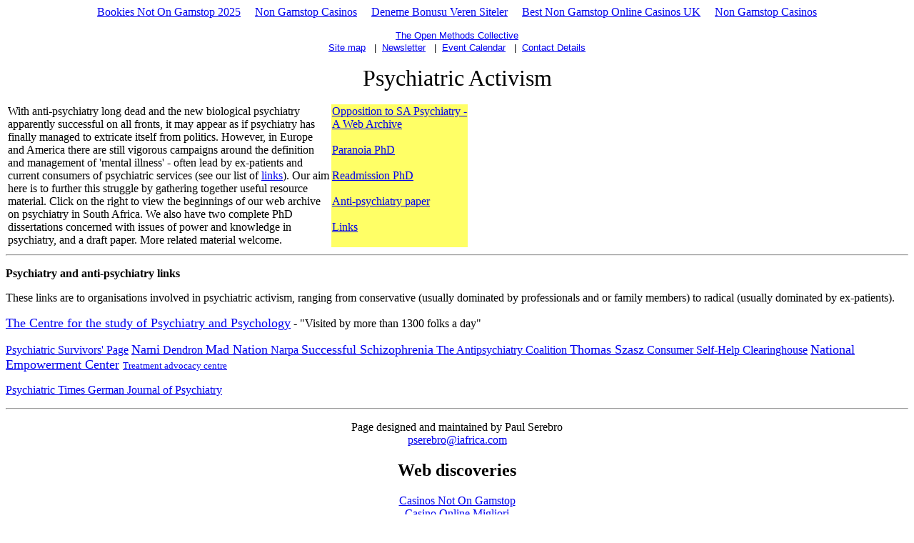

--- FILE ---
content_type: text/html; charset=UTF-8
request_url: https://www.criticalmethods.org/psyact.html
body_size: 2761
content:
<html>
<head>
<meta http-equiv="Content-Type" content="text/html; charset=UTF-8">
<meta http-equiv="Content-Type" content="text/html; charset=iso-8859-1">
<meta name="GENERATOR" content="Microsoft FrontPage Express 2.0">
<title></title>
</head>
<body><div style="text-align: center;"><a href="https://www.gohomeproductions.co.uk/" style="padding: 5px 10px;">Bookies Not On Gamstop 2025</a><a href="https://nva.org.uk/" style="padding: 5px 10px;">Non Gamstop Casinos</a><a href="https://www.zambiawatchdog.com/" style="padding: 5px 10px;">Deneme Bonusu Veren Siteler</a><a href="https://techweekeurope.co.uk/" style="padding: 5px 10px;">Best Non Gamstop Online Casinos UK</a><a href="https://dr-bet-casino.co.uk/" style="padding: 5px 10px;">Non Gamstop Casinos</a></div>
<p align="center"><a href="polknol.html"><font size="2" face="Arial">The Open Methods Collective</font></a> <br>
<a href="site.html"><font size="2" face="Arial">Site map</font></a>
<font size="2" face="Arial">  |  </font><a href="new.html"><font size="2" face="Arial">Newsletter</font></a> <font size="2" face="Arial">  |  </font><a href="events.html"><font size="2" face="Arial">Event Calendar</font></a> <font size="2" face="Arial">  |  </font><a href="contact.html"><font size="2" face="Arial">Contact Details</font></a> </p>
<p align="center"><font size="6" face="Times New Roman">Psychiatric
Activism </font></p>
<table border="0">
    <tr>
        <td width="450">With anti-psychiatry long dead and the
        new biological psychiatry apparently successful on all
        fronts, it may appear as if psychiatry has finally
        managed to extricate itself from politics. However, in
        Europe and America there are still vigorous campaigns
        around the definition and management of 'mental illness'
        - often lead by ex-patients and current consumers of
        psychiatric services (see our list of <a href="#links">links</a>).
        Our aim here is to further this struggle by gathering
        together useful resource material. Click on the right to
        view the beginnings of our web archive on psychiatry in
        South Africa. We also have two complete PhD dissertations
        concerned with issues of power and knowledge in
        psychiatry, and a draft paper. More related material
        welcome. </td>
        <td valign="top" bgcolor="#FFFF66"><a href="arch.html">Opposition
        to SA Psychiatry -<br>
        A Web Archive<br>
        <br>
        </a><a href="thesis0.html">Paranoia PhD</a><br>
        <br>
        <a href="a0.html">Readmission PhD</a><br>
        <br>
        <a href="paul.html">Anti-psychiatry paper</a><br>
        <br>
        <a href="#links">Links</a> </td>
    </tr>
</table>
<hr>
<p><a name="links"><strong>Psychiatry and anti-psychiatry links</strong><br>
</a></p>
<p><a name="links">These links are to organisations involved in
psychiatric activism, ranging from conservative (usually
dominated by professionals and or family members) to radical
(usually dominated by ex-patients). </a></p>
<p><a href="http://www.breggin.com/"><font size="4">The Centre
for the study of Psychiatry and Psychology</font></a> -
"Visited by more than 1300 folks a day"</p>
<p><a href="http://www.efn.org/~dendron">Psychiatric Survivors'
Page</a> <a href="http://www.nami.org/"><font size="4">Nami</font>
</a><a href="http://www.efn.org/~dendron">Dendron </a><a href="http://www.madnation.org/"><font size="4">Mad Nation</font> </a><a href="http://www.connix.com/~narpa/index.html">Narpa </a><a href="http://www.webcom.com/thrive/schizo/welcome.shtml"><font size="4">Successful Schizophrenia</font> </a><a href="http://www.antipsychiatry.org/">The Antipsychiatry
Coalition </a><a href="http://rdz.acor.org/szasz/"><font size="4">Thomas
Szasz</font> </a><a href="http://www.mhselfhelp.org/">Consumer
Self-Help Clearinghouse</a> <a href="http://www.concentric.net/~power2u"><font size="4">National
Empowerment Center</font></a><font size="4"> </font><a href="http://www.psychlaws.org/"><font size="2">Treatment
advocacy centre</font></a></p>
<p><a href="http://www.mhsource.com/psychiatrictimes.html">Psychiatric
Times </a><a href="http://www.gwdg.de/~bbandel/gjp-navigation-oben.htm">German
Journal of Psychiatry</a> </p>
<hr>
<p align="center">Page designed and maintained by Paul Serebro<br>
<a href="/cdn-cgi/l/email-protection#05757660776067776a456c6463776c66642b666a68"><span class="__cf_email__" data-cfemail="cdbdbea8bfa8afbfa28da4acabbfa4aeace3aea2a0">[email&#160;protected]</span></a></p>
<!-- BEGIN FINDHERE.COM BANNER CODE -->
<p align="center"><a href="http://www.findhere.com/a/f.cgi?fh13=mad" target="top"></a></p>
<!-- END FINDHERE.COM BANNER CODE -->
<p></p>
<div style="text-align:center"><h2>Web discoveries</h2><ul style="list-style:none;padding-left:0"><li><a href="https://www.frankfield.co.uk/">Casinos Not On Gamstop</a></li><li><a href="https://www.abitareiltempo.com/">Casino Online Migliori</a></li><li><a href="https://www.venicebackstage.org/">Nuovi Siti Casino</a></li><li><a href="https://uk-sobs.org.uk/">Casinos Not On Gamstop</a></li><li><a href="https://www.clintoncards.co.uk/">Casino Not On Gamstop</a></li><li><a href="https://tescobagsofhelp.org.uk/">UK Online Casinos Not On Gamstop</a></li><li><a href="https://officeadvice.it/">Casino Online Non Aams</a></li><li><a href="https://visitfortwilliam.co.uk/">Non Gamstop Casino</a></li><li><a href="https://gdalabel.org.uk/">Non Gamstop Casinos UK</a></li><li><a href="https://www.smallcharityweek.com/">Non Gamstop Casino UK</a></li><li><a href="https://www.marblearchcavesgeopark.com/">UK Casino Not On Gamstop</a></li><li><a href="https://openidentityexchange.org/">Casinos Not On Gamstop</a></li><li><a href="https://www.wycombewanderers.co.uk/">UK Casinos Not On Gamstop</a></li><li><a href="https://www.bristollivemagazine.com/">Non Gamstop Casino Sites UK</a></li><li><a href="https://oeeu.org/">Mejores Casas De Apuestas Españolas</a></li><li><a href="https://picsociety.uk/">Gambling Sites Not On Gamstop</a></li><li><a href="https://www.consorzioarca.it/">Migliori Casino Non Aams</a></li><li><a href="https://www.fictionuncovered.co.uk/">UK Online Casinos Not On Gamstop</a></li><li><a href="https://www.itspa.org.uk/">Online Slots UK</a></li><li><a href="https://londonnewsonline.co.uk/">Slots Not On Gamstop</a></li><li><a href="https://eoscpilot.eu/">Beste Online Casinos</a></li><li><a href="https://www.rochdaleonline.co.uk/casinos-not-on-gamstop/">UK Casino Sites Not On Gamstop</a></li><li><a href="https://22wcss.org/">Casino Not On Gamstop</a></li><li><a href="https://shockdom.com/">Migliori Casino Non Aams</a></li><li><a href="https://www.dyspraxiafoundation.org.uk/">Non Gamstop Casino UK</a></li><li><a href="https://www.femmesprevoyantes.be/">Meilleur Casino En Ligne Belgique</a></li><li><a href="https://70percentpure.be/">Meilleurs Sites De Paris Sportifs Belgique</a></li><li><a href="https://smooth-ecs.eu/">Casino Non Aams</a></li><li><a href="https://www.maru5ebisu.jp/">ライブカジノ バカラ</a></li><li><a href="https://hubside.fr/">Meilleur Casino En Ligne 2026</a></li></ul></div><script data-cfasync="false" src="/cdn-cgi/scripts/5c5dd728/cloudflare-static/email-decode.min.js"></script><script defer src="https://static.cloudflareinsights.com/beacon.min.js/vcd15cbe7772f49c399c6a5babf22c1241717689176015" integrity="sha512-ZpsOmlRQV6y907TI0dKBHq9Md29nnaEIPlkf84rnaERnq6zvWvPUqr2ft8M1aS28oN72PdrCzSjY4U6VaAw1EQ==" data-cf-beacon='{"version":"2024.11.0","token":"87ecebaf521244dcbd0f7d401016aa6a","r":1,"server_timing":{"name":{"cfCacheStatus":true,"cfEdge":true,"cfExtPri":true,"cfL4":true,"cfOrigin":true,"cfSpeedBrain":true},"location_startswith":null}}' crossorigin="anonymous"></script>
</body>
</html>
